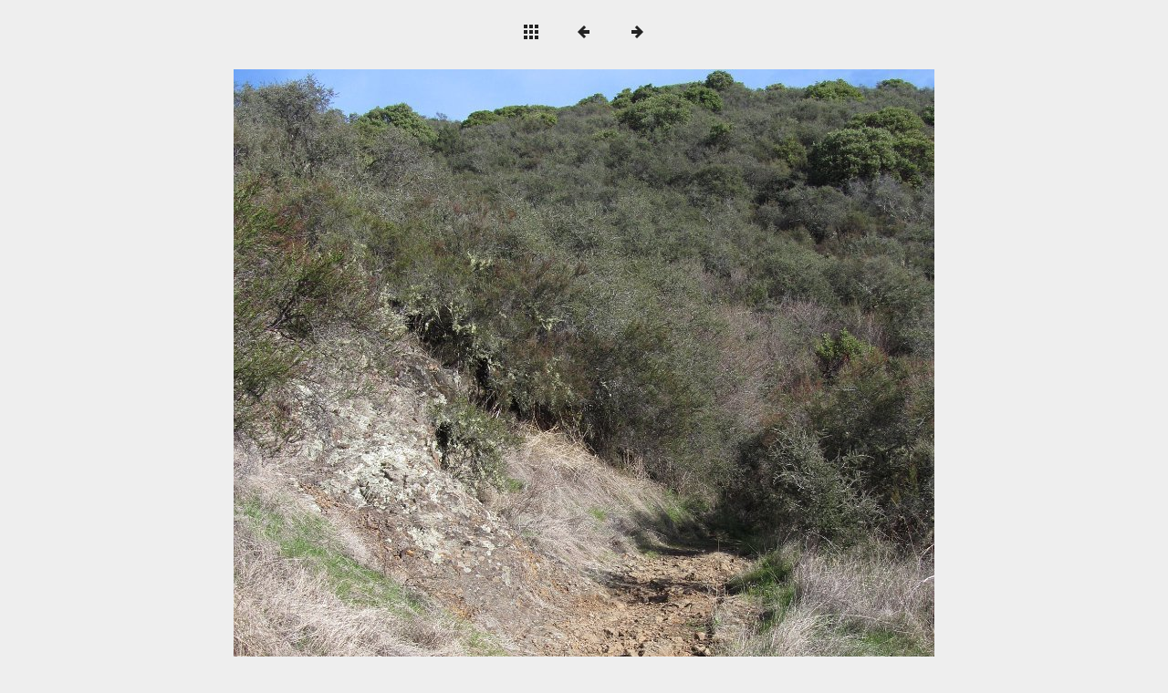

--- FILE ---
content_type: text/html
request_url: https://www.bayarearides.com/rides/oathillmine/photos/slides/IMG_2637.html
body_size: 804
content:
<!DOCTYPE html>
<html>
<!-- saved from url=(0014)about:internet -->
<head>
<meta charset="UTF-8">
<meta name="viewport" content="width=device-width, initial-scale=1.0">
<title>Oat Hill Mine Road</title>
<link href="../res/common.css" rel="stylesheet">
<link href="../res/styles.css" rel="stylesheet">
<script>
document.onkeydown = function(event) {
	switch(event.keyCode) {
		case 27: // esc
		case 38: // up
			location.href = '../index.html';
			break;
		case 37: // back
			location.href = 'IMG_1834.html';
			break;
		case 39: // forward
			location.href = 'IMG_2638.html';
			break;
	}
};
</script>
<link rel="alternate" href="../album.rss" type="application/rss+xml">
</head>
<body>
<div id="nav">
	<a href="../index.html"><img src="../res/index.png" alt="To index page" title="To index page"></a>
	<a href="IMG_1834.html"><img src="../res/prev.png" alt="Next page" title="Previous page"></a>
	<a href="IMG_2638.html"><img src="../res/next.png" alt="Next page" title="Next page"></a>
</div>
<div id="slideimage">
<img src="IMG_2637.JPG" width="768" height="1024" alt="IMG_2637">
	<a href="IMG_1834.html" id="slide-prev" title="Previous page"></a>
	<a href="IMG_2638.html" id="slide-next" title="Next page"></a>
</div>
<div id="slidecomment" style="max-width: 758px">Oat Hill Mine Trail</div>

<div id="jalbumwidgetcontainer"></div>
<script type="text/javascript"><!--//--><![CDATA[//><!--
_jaSkin = "Minimal";
_jaStyle = "light.css";
_jaVersion = "12.7.2";
_jaGeneratorType = "desktop";
_jaLanguage = "en";
_jaPageType = "slide";
_jaRootPath = "..";
_jaUserId = "295848";
var script = document.createElement("script");
script.type = "text/javascript";
script.src = "http://jalbum.net/widgetapi/load.js";
document.getElementById("jalbumwidgetcontainer").appendChild(script);
//--><!]]></script>

</body>
</html>


--- FILE ---
content_type: text/css
request_url: https://www.bayarearides.com/rides/oathillmine/photos/res/styles.css
body_size: 358
content:
/*
 * Combined style sheet for the index pages and the slide pages, with only classes that are different for this style
 */

body {
	color: #111111;
	background-color: #eeeeee;
}
a {
	color: #111111;
}
a:hover {
	color: red;
}
#thumbnails > div img {
	border: 0px solid #111111;
}
#thumbnav img {
	border: 0px solid #111111;
}
#thumbcurrent::after {
	border-bottom-color: #111111;
}
#slideimage {
	border: 0px solid #111111;
}
